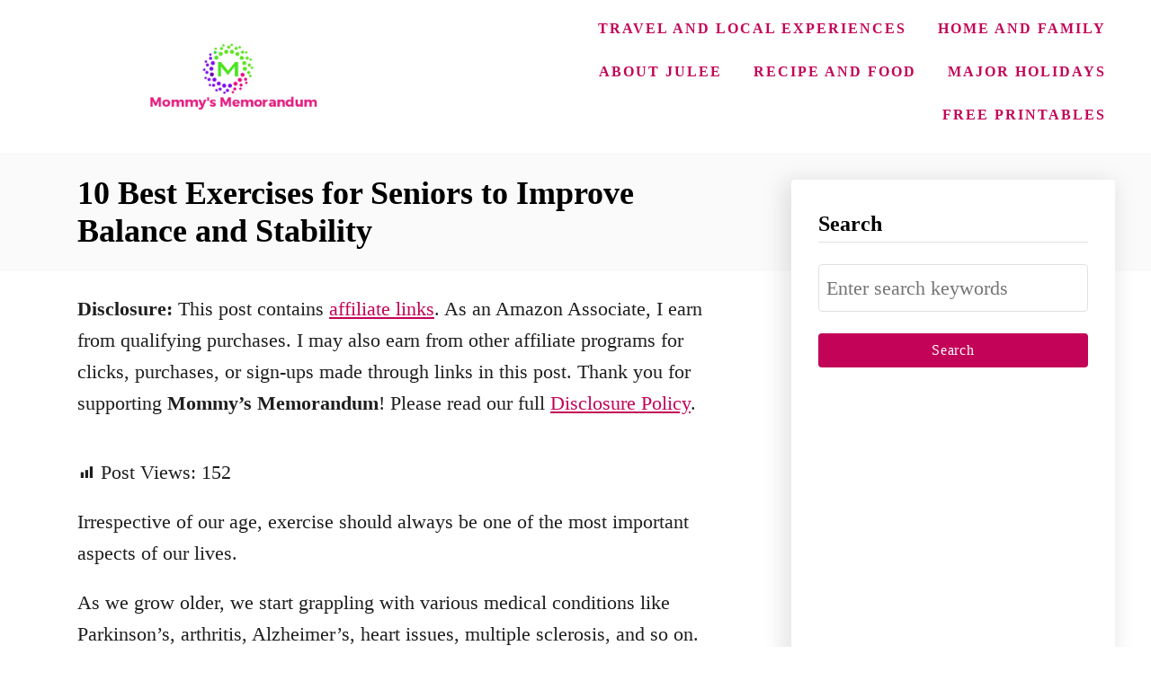

--- FILE ---
content_type: text/html; charset=UTF-8
request_url: https://mommysmemorandum.com/exercises-for-seniors-to-improve-balance-and-stability/
body_size: 15023
content:
<!DOCTYPE html><html lang="en-US">
	<head>
				<meta charset="UTF-8">
		<meta name="viewport" content="width=device-width, initial-scale=1.0">
		<meta http-equiv="X-UA-Compatible" content="ie=edge">
		<meta name='robots' content='index, follow, max-image-preview:large, max-snippet:-1, max-video-preview:-1' />
	<style>img:is([sizes="auto" i], [sizes^="auto," i]) { contain-intrinsic-size: 3000px 1500px }</style>
	
	<!-- This site is optimized with the Yoast SEO plugin v26.8 - https://yoast.com/product/yoast-seo-wordpress/ -->
	<title>10 Best Exercises for Seniors to Improve Balance and Stability</title>
	<meta name="description" content="Irrespective of our age, exercise should always be one of the most important aspects of our lives. As we grow older, we start grappling with various" />
	<link rel="canonical" href="https://mommysmemorandum.com/exercises-for-seniors-to-improve-balance-and-stability/" />
	<script type="application/ld+json" class="yoast-schema-graph">{"@context":"https://schema.org","@graph":[{"@type":"Article","@id":"https://mommysmemorandum.com/exercises-for-seniors-to-improve-balance-and-stability/#article","isPartOf":{"@id":"https://mommysmemorandum.com/exercises-for-seniors-to-improve-balance-and-stability/"},"author":{"name":"Mitzi M","@id":"https://mommysmemorandum.com/#/schema/person/65f066057ee87831df3f3547089112ed"},"headline":"10 Best Exercises for Seniors to Improve Balance and Stability","datePublished":"2020-07-29T21:53:40+00:00","dateModified":"2022-02-05T21:43:27+00:00","mainEntityOfPage":{"@id":"https://mommysmemorandum.com/exercises-for-seniors-to-improve-balance-and-stability/"},"wordCount":754,"publisher":{"@id":"https://mommysmemorandum.com/#/schema/person/40870092496e3857f020f85f3e2b04bb"},"image":{"@id":"https://mommysmemorandum.com/exercises-for-seniors-to-improve-balance-and-stability/#primaryimage"},"thumbnailUrl":"https://mommysmemorandum.com/wp-content/uploads/2020/07/thumbnail_large-1-5-1-jpg.avif","inLanguage":"en-US"},{"@type":"WebPage","@id":"https://mommysmemorandum.com/exercises-for-seniors-to-improve-balance-and-stability/","url":"https://mommysmemorandum.com/exercises-for-seniors-to-improve-balance-and-stability/","name":"10 Best Exercises for Seniors to Improve Balance and Stability","isPartOf":{"@id":"https://mommysmemorandum.com/#website"},"primaryImageOfPage":{"@id":"https://mommysmemorandum.com/exercises-for-seniors-to-improve-balance-and-stability/#primaryimage"},"image":{"@id":"https://mommysmemorandum.com/exercises-for-seniors-to-improve-balance-and-stability/#primaryimage"},"thumbnailUrl":"https://mommysmemorandum.com/wp-content/uploads/2020/07/thumbnail_large-1-5-1-jpg.avif","datePublished":"2020-07-29T21:53:40+00:00","dateModified":"2022-02-05T21:43:27+00:00","description":"Irrespective of our age, exercise should always be one of the most important aspects of our lives. As we grow older, we start grappling with various","breadcrumb":{"@id":"https://mommysmemorandum.com/exercises-for-seniors-to-improve-balance-and-stability/#breadcrumb"},"inLanguage":"en-US","potentialAction":[{"@type":"ReadAction","target":["https://mommysmemorandum.com/exercises-for-seniors-to-improve-balance-and-stability/"]}]},{"@type":"ImageObject","inLanguage":"en-US","@id":"https://mommysmemorandum.com/exercises-for-seniors-to-improve-balance-and-stability/#primaryimage","url":"https://mommysmemorandum.com/wp-content/uploads/2020/07/thumbnail_large-1-5-1-jpg.avif","contentUrl":"https://mommysmemorandum.com/wp-content/uploads/2020/07/thumbnail_large-1-5-1-jpg.avif","width":550,"height":513,"caption":"Irrespective of our age, exercises should always be one of the most important aspects of our lives."},{"@type":"BreadcrumbList","@id":"https://mommysmemorandum.com/exercises-for-seniors-to-improve-balance-and-stability/#breadcrumb","itemListElement":[{"@type":"ListItem","position":1,"name":"Home","item":"https://mommysmemorandum.com/"},{"@type":"ListItem","position":2,"name":"Health and Wellness","item":"https://mommysmemorandum.com/category/health-and-wellness/"},{"@type":"ListItem","position":3,"name":"Fitness","item":"https://mommysmemorandum.com/category/health-and-wellness/exercise/"},{"@type":"ListItem","position":4,"name":"10 Best Exercises for Seniors to Improve Balance and Stability"}]},{"@type":"WebSite","@id":"https://mommysmemorandum.com/#website","url":"https://mommysmemorandum.com/","name":"Mommy's Memorandum","description":"Mommy’s Memorandum: Everyday Hacks, Family Recipes &amp; Honest Reviews","publisher":{"@id":"https://mommysmemorandum.com/#/schema/person/40870092496e3857f020f85f3e2b04bb"},"alternateName":"Mom's Memo","potentialAction":[{"@type":"SearchAction","target":{"@type":"EntryPoint","urlTemplate":"https://mommysmemorandum.com/?s={search_term_string}"},"query-input":{"@type":"PropertyValueSpecification","valueRequired":true,"valueName":"search_term_string"}}],"inLanguage":"en-US"},{"@type":["Person","Organization"],"@id":"https://mommysmemorandum.com/#/schema/person/40870092496e3857f020f85f3e2b04bb","name":"Julee","image":{"@type":"ImageObject","inLanguage":"en-US","@id":"https://mommysmemorandum.com/#/schema/person/image/","url":"https://mommysmemorandum.com/wp-content/uploads/2025/06/Mommys-Memorandum-logo-1.png","contentUrl":"https://mommysmemorandum.com/wp-content/uploads/2025/06/Mommys-Memorandum-logo-1.png","width":1200,"height":675,"caption":"Julee"},"logo":{"@id":"https://mommysmemorandum.com/#/schema/person/image/"},"description":"JULEE MORRISON is a blogger, mother of six, who lives in the foothills of Virginia with their two dogs. Her first book The Instant Pot® College Cookbook: 75 Quick and Easy Meals that Taste Like Home celebrates her family recipes, and making quick meals everyone will love. Her writing has appeared on The Huffington Post, Scary Mommy, Pop Sugar, SheKnows, Yahoo Shine, Love What Matters, Ellen Nation, and her recipes have been featured on Bon Appetite, SparkPeople, and The Huffington Post. Find Julee online at https://mommysmemorandu.com.","sameAs":["https://mommysmemorandum.com","https://www.facebook.com/mommysmemorandum","https://instagram.com/jonbonjovious","https://pinterest.com/jonbonjovious","https://x.com/jonbonjovious","https://www.youtube.com/channel/UCH7hOZJgHJFf1FXbM77KgDg"]},{"@type":"Person","@id":"https://mommysmemorandum.com/#/schema/person/65f066057ee87831df3f3547089112ed","name":"Mitzi M","sameAs":["https://mommysmemorandum.com"]}]}</script>
	<!-- / Yoast SEO plugin. -->


<link rel='dns-prefetch' href='//scripts.mediavine.com' />
<link rel='dns-prefetch' href='//www.googletagmanager.com' />
<style type="text/css" id="mv-trellis-custom-css">:root{--mv-trellis-color-link:var(--mv-trellis-color-primary);--mv-trellis-color-link-hover:var(--mv-trellis-color-secondary);--mv-trellis-font-body:Helvetica (Web Safe);--mv-trellis-font-heading:Georgia,Times,"Times New Roman",serif;--mv-trellis-font-size-ex-sm:0.917125rem;--mv-trellis-font-size-sm:1.203125rem;--mv-trellis-font-size:1.375rem;--mv-trellis-font-size-lg:1.546875rem;--mv-trellis-color-primary:#c30357;--mv-trellis-color-secondary:#333;--mv-trellis-max-logo-size:150px;--mv-trellis-gutter-small:24px;--mv-trellis-gutter:48px;--mv-trellis-gutter-double:96px;--mv-trellis-gutter-large:96px;--mv-trellis-wisteria-desktop-logo-width:420px;--mv-trellis-color-background-accent:#fafafa;--mv-trellis-h1-font-color:#000000;--mv-trellis-h1-font-size:2.25rem;}</style><link rel='stylesheet' id='dashicons-css' href='https://mommysmemorandum.com/wp-includes/css/dashicons.css?ver=6.8.3' type='text/css' media='all' />
<link rel='stylesheet' id='post-views-counter-frontend-css' href='https://mommysmemorandum.com/wp-content/plugins/post-views-counter/css/frontend.css?ver=1.7.1' type='text/css' media='all' />
<link rel='stylesheet' id='wp-block-library-css' href='https://mommysmemorandum.com/wp-includes/css/dist/block-library/style.css?ver=6.8.3' type='text/css' media='all' />
<style id='classic-theme-styles-inline-css' type='text/css'>
/**
 * These rules are needed for backwards compatibility.
 * They should match the button element rules in the base theme.json file.
 */
.wp-block-button__link {
	color: #ffffff;
	background-color: #32373c;
	border-radius: 9999px; /* 100% causes an oval, but any explicit but really high value retains the pill shape. */

	/* This needs a low specificity so it won't override the rules from the button element if defined in theme.json. */
	box-shadow: none;
	text-decoration: none;

	/* The extra 2px are added to size solids the same as the outline versions.*/
	padding: calc(0.667em + 2px) calc(1.333em + 2px);

	font-size: 1.125em;
}

.wp-block-file__button {
	background: #32373c;
	color: #ffffff;
	text-decoration: none;
}

</style>
<style id='pdfemb-pdf-embedder-viewer-style-inline-css' type='text/css'>
.wp-block-pdfemb-pdf-embedder-viewer{max-width:none}

</style>
<style id='global-styles-inline-css' type='text/css'>
:root{--wp--preset--aspect-ratio--square: 1;--wp--preset--aspect-ratio--4-3: 4/3;--wp--preset--aspect-ratio--3-4: 3/4;--wp--preset--aspect-ratio--3-2: 3/2;--wp--preset--aspect-ratio--2-3: 2/3;--wp--preset--aspect-ratio--16-9: 16/9;--wp--preset--aspect-ratio--9-16: 9/16;--wp--preset--color--black: #000000;--wp--preset--color--cyan-bluish-gray: #abb8c3;--wp--preset--color--white: #ffffff;--wp--preset--color--pale-pink: #f78da7;--wp--preset--color--vivid-red: #cf2e2e;--wp--preset--color--luminous-vivid-orange: #ff6900;--wp--preset--color--luminous-vivid-amber: #fcb900;--wp--preset--color--light-green-cyan: #7bdcb5;--wp--preset--color--vivid-green-cyan: #00d084;--wp--preset--color--pale-cyan-blue: #8ed1fc;--wp--preset--color--vivid-cyan-blue: #0693e3;--wp--preset--color--vivid-purple: #9b51e0;--wp--preset--gradient--vivid-cyan-blue-to-vivid-purple: linear-gradient(135deg,rgba(6,147,227,1) 0%,rgb(155,81,224) 100%);--wp--preset--gradient--light-green-cyan-to-vivid-green-cyan: linear-gradient(135deg,rgb(122,220,180) 0%,rgb(0,208,130) 100%);--wp--preset--gradient--luminous-vivid-amber-to-luminous-vivid-orange: linear-gradient(135deg,rgba(252,185,0,1) 0%,rgba(255,105,0,1) 100%);--wp--preset--gradient--luminous-vivid-orange-to-vivid-red: linear-gradient(135deg,rgba(255,105,0,1) 0%,rgb(207,46,46) 100%);--wp--preset--gradient--very-light-gray-to-cyan-bluish-gray: linear-gradient(135deg,rgb(238,238,238) 0%,rgb(169,184,195) 100%);--wp--preset--gradient--cool-to-warm-spectrum: linear-gradient(135deg,rgb(74,234,220) 0%,rgb(151,120,209) 20%,rgb(207,42,186) 40%,rgb(238,44,130) 60%,rgb(251,105,98) 80%,rgb(254,248,76) 100%);--wp--preset--gradient--blush-light-purple: linear-gradient(135deg,rgb(255,206,236) 0%,rgb(152,150,240) 100%);--wp--preset--gradient--blush-bordeaux: linear-gradient(135deg,rgb(254,205,165) 0%,rgb(254,45,45) 50%,rgb(107,0,62) 100%);--wp--preset--gradient--luminous-dusk: linear-gradient(135deg,rgb(255,203,112) 0%,rgb(199,81,192) 50%,rgb(65,88,208) 100%);--wp--preset--gradient--pale-ocean: linear-gradient(135deg,rgb(255,245,203) 0%,rgb(182,227,212) 50%,rgb(51,167,181) 100%);--wp--preset--gradient--electric-grass: linear-gradient(135deg,rgb(202,248,128) 0%,rgb(113,206,126) 100%);--wp--preset--gradient--midnight: linear-gradient(135deg,rgb(2,3,129) 0%,rgb(40,116,252) 100%);--wp--preset--font-size--small: 13px;--wp--preset--font-size--medium: 20px;--wp--preset--font-size--large: 36px;--wp--preset--font-size--x-large: 42px;--wp--preset--spacing--20: 0.44rem;--wp--preset--spacing--30: 0.67rem;--wp--preset--spacing--40: 1rem;--wp--preset--spacing--50: 1.5rem;--wp--preset--spacing--60: 2.25rem;--wp--preset--spacing--70: 3.38rem;--wp--preset--spacing--80: 5.06rem;--wp--preset--shadow--natural: 6px 6px 9px rgba(0, 0, 0, 0.2);--wp--preset--shadow--deep: 12px 12px 50px rgba(0, 0, 0, 0.4);--wp--preset--shadow--sharp: 6px 6px 0px rgba(0, 0, 0, 0.2);--wp--preset--shadow--outlined: 6px 6px 0px -3px rgba(255, 255, 255, 1), 6px 6px rgba(0, 0, 0, 1);--wp--preset--shadow--crisp: 6px 6px 0px rgba(0, 0, 0, 1);}:where(.is-layout-flex){gap: 0.5em;}:where(.is-layout-grid){gap: 0.5em;}body .is-layout-flex{display: flex;}.is-layout-flex{flex-wrap: wrap;align-items: center;}.is-layout-flex > :is(*, div){margin: 0;}body .is-layout-grid{display: grid;}.is-layout-grid > :is(*, div){margin: 0;}:where(.wp-block-columns.is-layout-flex){gap: 2em;}:where(.wp-block-columns.is-layout-grid){gap: 2em;}:where(.wp-block-post-template.is-layout-flex){gap: 1.25em;}:where(.wp-block-post-template.is-layout-grid){gap: 1.25em;}.has-black-color{color: var(--wp--preset--color--black) !important;}.has-cyan-bluish-gray-color{color: var(--wp--preset--color--cyan-bluish-gray) !important;}.has-white-color{color: var(--wp--preset--color--white) !important;}.has-pale-pink-color{color: var(--wp--preset--color--pale-pink) !important;}.has-vivid-red-color{color: var(--wp--preset--color--vivid-red) !important;}.has-luminous-vivid-orange-color{color: var(--wp--preset--color--luminous-vivid-orange) !important;}.has-luminous-vivid-amber-color{color: var(--wp--preset--color--luminous-vivid-amber) !important;}.has-light-green-cyan-color{color: var(--wp--preset--color--light-green-cyan) !important;}.has-vivid-green-cyan-color{color: var(--wp--preset--color--vivid-green-cyan) !important;}.has-pale-cyan-blue-color{color: var(--wp--preset--color--pale-cyan-blue) !important;}.has-vivid-cyan-blue-color{color: var(--wp--preset--color--vivid-cyan-blue) !important;}.has-vivid-purple-color{color: var(--wp--preset--color--vivid-purple) !important;}.has-black-background-color{background-color: var(--wp--preset--color--black) !important;}.has-cyan-bluish-gray-background-color{background-color: var(--wp--preset--color--cyan-bluish-gray) !important;}.has-white-background-color{background-color: var(--wp--preset--color--white) !important;}.has-pale-pink-background-color{background-color: var(--wp--preset--color--pale-pink) !important;}.has-vivid-red-background-color{background-color: var(--wp--preset--color--vivid-red) !important;}.has-luminous-vivid-orange-background-color{background-color: var(--wp--preset--color--luminous-vivid-orange) !important;}.has-luminous-vivid-amber-background-color{background-color: var(--wp--preset--color--luminous-vivid-amber) !important;}.has-light-green-cyan-background-color{background-color: var(--wp--preset--color--light-green-cyan) !important;}.has-vivid-green-cyan-background-color{background-color: var(--wp--preset--color--vivid-green-cyan) !important;}.has-pale-cyan-blue-background-color{background-color: var(--wp--preset--color--pale-cyan-blue) !important;}.has-vivid-cyan-blue-background-color{background-color: var(--wp--preset--color--vivid-cyan-blue) !important;}.has-vivid-purple-background-color{background-color: var(--wp--preset--color--vivid-purple) !important;}.has-black-border-color{border-color: var(--wp--preset--color--black) !important;}.has-cyan-bluish-gray-border-color{border-color: var(--wp--preset--color--cyan-bluish-gray) !important;}.has-white-border-color{border-color: var(--wp--preset--color--white) !important;}.has-pale-pink-border-color{border-color: var(--wp--preset--color--pale-pink) !important;}.has-vivid-red-border-color{border-color: var(--wp--preset--color--vivid-red) !important;}.has-luminous-vivid-orange-border-color{border-color: var(--wp--preset--color--luminous-vivid-orange) !important;}.has-luminous-vivid-amber-border-color{border-color: var(--wp--preset--color--luminous-vivid-amber) !important;}.has-light-green-cyan-border-color{border-color: var(--wp--preset--color--light-green-cyan) !important;}.has-vivid-green-cyan-border-color{border-color: var(--wp--preset--color--vivid-green-cyan) !important;}.has-pale-cyan-blue-border-color{border-color: var(--wp--preset--color--pale-cyan-blue) !important;}.has-vivid-cyan-blue-border-color{border-color: var(--wp--preset--color--vivid-cyan-blue) !important;}.has-vivid-purple-border-color{border-color: var(--wp--preset--color--vivid-purple) !important;}.has-vivid-cyan-blue-to-vivid-purple-gradient-background{background: var(--wp--preset--gradient--vivid-cyan-blue-to-vivid-purple) !important;}.has-light-green-cyan-to-vivid-green-cyan-gradient-background{background: var(--wp--preset--gradient--light-green-cyan-to-vivid-green-cyan) !important;}.has-luminous-vivid-amber-to-luminous-vivid-orange-gradient-background{background: var(--wp--preset--gradient--luminous-vivid-amber-to-luminous-vivid-orange) !important;}.has-luminous-vivid-orange-to-vivid-red-gradient-background{background: var(--wp--preset--gradient--luminous-vivid-orange-to-vivid-red) !important;}.has-very-light-gray-to-cyan-bluish-gray-gradient-background{background: var(--wp--preset--gradient--very-light-gray-to-cyan-bluish-gray) !important;}.has-cool-to-warm-spectrum-gradient-background{background: var(--wp--preset--gradient--cool-to-warm-spectrum) !important;}.has-blush-light-purple-gradient-background{background: var(--wp--preset--gradient--blush-light-purple) !important;}.has-blush-bordeaux-gradient-background{background: var(--wp--preset--gradient--blush-bordeaux) !important;}.has-luminous-dusk-gradient-background{background: var(--wp--preset--gradient--luminous-dusk) !important;}.has-pale-ocean-gradient-background{background: var(--wp--preset--gradient--pale-ocean) !important;}.has-electric-grass-gradient-background{background: var(--wp--preset--gradient--electric-grass) !important;}.has-midnight-gradient-background{background: var(--wp--preset--gradient--midnight) !important;}.has-small-font-size{font-size: var(--wp--preset--font-size--small) !important;}.has-medium-font-size{font-size: var(--wp--preset--font-size--medium) !important;}.has-large-font-size{font-size: var(--wp--preset--font-size--large) !important;}.has-x-large-font-size{font-size: var(--wp--preset--font-size--x-large) !important;}
:where(.wp-block-post-template.is-layout-flex){gap: 1.25em;}:where(.wp-block-post-template.is-layout-grid){gap: 1.25em;}
:where(.wp-block-columns.is-layout-flex){gap: 2em;}:where(.wp-block-columns.is-layout-grid){gap: 2em;}
:root :where(.wp-block-pullquote){font-size: 1.5em;line-height: 1.6;}
</style>
<link rel='stylesheet' id='wp-components-css' href='https://mommysmemorandum.com/wp-includes/css/dist/components/style.css?ver=6.8.3' type='text/css' media='all' />
<link rel='stylesheet' id='godaddy-styles-css' href='https://mommysmemorandum.com/wp-content/mu-plugins/vendor/wpex/godaddy-launch/includes/Dependencies/GoDaddy/Styles/build/latest.css?ver=2.0.2' type='text/css' media='all' />
<link rel='stylesheet' id='mv-trellis-wisteria-css' href='https://mommysmemorandum.com/wp-content/themes/wisteria-trellis/assets/dist/css/main.1.0.2.css?ver=1.0.2' type='text/css' media='all' />
				<script id="mv-trellis-localModel" data-cfasync="false">
					window.$adManagementConfig = window.$adManagementConfig || {};
					window.$adManagementConfig.web = window.$adManagementConfig.web || {};
					window.$adManagementConfig.web.localModel = {"optimize_mobile_pagespeed":true,"optimize_desktop_pagespeed":true,"content_selector":".mvt-content","footer_selector":"footer.footer","content_selector_mobile":".mvt-content","comments_selector":"","sidebar_atf_selector":"","sidebar_atf_position":"afterend","sidebar_btf_selector":".mv-sticky-slot","sidebar_btf_position":"beforeend","content_stop_selector":"","sidebar_btf_stop_selector":"footer.footer","custom_css":"","ad_box":true,"sidebar_minimum_width":"1161","native_html_templates":{"feed":"<aside class=\"mv-trellis-native-ad-feed\"><div class=\"native-ad-image\" style=\"min-height:200px;min-width:200px;\"><div style=\"display: none;\" data-native-size=\"[300, 250]\" data-native-type=\"video\"><\/div><div style=\"width:200px;height:200px;\" data-native-size=\"[200,200]\" data-native-type=\"image\"><\/div><\/div><div class=\"native-content\"><img class=\"native-icon\" data-native-type=\"icon\" style=\"max-height: 50px; width: auto;\"><h2 data-native-len=\"80\" data-native-d-len=\"120\" data-native-type=\"title\"><\/h2><div data-native-len=\"140\" data-native-d-len=\"340\" data-native-type=\"body\"><\/div><div class=\"cta-container\"><div data-native-type=\"sponsoredBy\"><\/div><a rel=\"nonopener sponsor\" data-native-type=\"clickUrl\" class=\"button article-read-more\"><span data-native-type=\"cta\"><\/span><\/a><\/div><\/div><\/aside>","content":"<aside class=\"mv-trellis-native-ad-content\"><div class=\"native-ad-image\"><div style=\"display: none;\" data-native-size=\"[300, 250]\" data-native-type=\"video\"><\/div><div data-native-size=\"[300,300]\" data-native-type=\"image\"><\/div><\/div><div class=\"native-content\"><img class=\"native-icon\" data-native-type=\"icon\" style=\"max-height: 50px; width: auto;\"><h2 data-native-len=\"80\" data-native-d-len=\"120\" data-native-type=\"title\"><\/h2><div data-native-len=\"140\" data-native-d-len=\"340\" data-native-type=\"body\"><\/div><div class=\"cta-container\"><div data-native-type=\"sponsoredBy\"><\/div><a data-native-type=\"clickUrl\" class=\"button article-read-more\"><span data-native-type=\"cta\"><\/span><\/a><\/div><\/div><\/aside>","sidebar":"<aside class=\"mv-trellis-native-ad-sidebar\"><div class=\"native-ad-image\"><div style=\"display: none;\" data-native-size=\"[300, 250]\" data-native-type=\"video\"><\/div><div data-native-size=\"[300,300]\" data-native-type=\"image\"><\/div><\/div><img class=\"native-icon\" data-native-type=\"icon\" style=\"max-height: 50px; width: auto;\"><h3 data-native-len=\"80\"><a rel=\"nonopener sponsor\" data-native-type=\"title\"><\/a><\/h3><div data-native-len=\"140\" data-native-d-len=\"340\" data-native-type=\"body\"><\/div><div data-native-type=\"sponsoredBy\"><\/div><a data-native-type=\"clickUrl\" class=\"button article-read-more\"><span data-native-type=\"cta\"><\/span><\/a><\/aside>","sticky_sidebar":"<aside class=\"mv-trellis-native-ad-sticky-sidebar\"><div class=\"native-ad-image\"><div style=\"display: none;\" data-native-size=\"[300, 250]\" data-native-type=\"video\"><\/div><div data-native-size=\"[300,300]\" data-native-type=\"image\"><\/div><\/div><img class=\"native-icon\" data-native-type=\"icon\" style=\"max-height: 50px; width: auto;\"><h3 data-native-len=\"80\" data-native-type=\"title\"><\/h3><div data-native-len=\"140\" data-native-d-len=\"340\" data-native-type=\"body\"><\/div><div data-native-type=\"sponsoredBy\"><\/div><a data-native-type=\"clickUrl\" class=\"button article-read-more\"><span data-native-type=\"cta\"><\/span><\/a><\/aside>","adhesion":"<aside class=\"mv-trellis-native-ad-adhesion\"><div data-native-size=\"[100,100]\" data-native-type=\"image\"><\/div><div class=\"native-content\"><img class=\"native-icon\" data-native-type=\"icon\" style=\"max-height: 50px; width: auto;\"><div data-native-type=\"sponsoredBy\"><\/div><h6 data-native-len=\"80\" data-native-d-len=\"120\" data-native-type=\"title\"><\/h6><\/div><div class=\"cta-container\"><a class=\"button article-read-more\" data-native-type=\"clickUrl\"><span data-native-type=\"cta\"><\/span><\/a><\/div><\/aside>"}};
				</script>
			<script type="text/javascript" id="post-views-counter-frontend-js-before">
/* <![CDATA[ */
var pvcArgsFrontend = {"mode":"rest_api","postID":119123,"requestURL":"https:\/\/mommysmemorandum.com\/wp-json\/post-views-counter\/view-post\/119123","nonce":"822b4ba1c6","dataStorage":"cookies","multisite":false,"path":"\/","domain":""};
/* ]]> */
</script>
<script type="text/javascript" id="post-views-counter-frontend-js" class="mv-trellis-script" src="https://mommysmemorandum.com/wp-content/plugins/post-views-counter/js/frontend.js?ver=1.7.1" defer data-noptimize data-handle="post-views-counter-frontend"></script>
<script type="text/javascript" async="async" fetchpriority="high" data-noptimize="1" data-cfasync="false" src="https://scripts.mediavine.com/tags/mommys-memorandum.js?ver=6.8.3" id="mv-script-wrapper-js"></script>
<script type="text/javascript" id="ga/js-js" class="mv-trellis-script" src="https://www.googletagmanager.com/gtag/js?id=UA-23412704-1" defer data-noptimize data-handle="ga/js"></script>
<script type="text/javascript" id="mv-trellis-images/intersection-observer-js" class="mv-trellis-script" src="https://mommysmemorandum.com/wp-content/plugins/mediavine-trellis-images/assets/dist/IO.0.7.1.js?ver=0.7.1" defer data-noptimize data-handle="mv-trellis-images/intersection-observer"></script>
<script type="text/javascript" id="mv-trellis-images/webp-check-js" class="mv-trellis-script" src="https://mommysmemorandum.com/wp-content/mvt-js/1/6a76c27036f54bb48ed9bc3294c5d172.min.js" defer data-noptimize data-handle="mv-trellis-images/webp-check"></script>
		<style>
			:root {
				--mv-create-radius: 0;
			}
		</style>
	<meta name="generator" content="performance-lab 4.0.1; plugins: ">
<style type="text/css" id="mv-trellis-native-ads-css">:root{--mv-trellis-color-native-ad-background: var(--mv-trellis-color-background-accent,#fafafa);}[class*="mv-trellis-native-ad"]{display:flex;flex-direction:column;text-align:center;align-items:center;padding:10px;margin:15px 0;border-top:1px solid #eee;border-bottom:1px solid #eee;background-color:var(--mv-trellis-color-native-ad-background,#fafafa)}[class*="mv-trellis-native-ad"] [data-native-type="image"]{background-repeat:no-repeat;background-size:cover;background-position:center center;}[class*="mv-trellis-native-ad"] [data-native-type="sponsoredBy"]{font-size:0.875rem;text-decoration:none;transition:color .3s ease-in-out,background-color .3s ease-in-out;}[class*="mv-trellis-native-ad"] [data-native-type="title"]{line-height:1;margin:10px 0;max-width:100%;text-decoration:none;transition:color .3s ease-in-out,background-color .3s ease-in-out;}[class*="mv-trellis-native-ad"] [data-native-type="title"],[class*="mv-trellis-native-ad"] [data-native-type="sponsoredBy"]{color:var(--mv-trellis-color-link)}[class*="mv-trellis-native-ad"] [data-native-type="title"]:hover,[class*="mv-trellis-native-ad"] [data-native-type="sponsoredBy"]:hover{color:var(--mv-trellis-color-link-hover)}[class*="mv-trellis-native-ad"] [data-native-type="body"]{max-width:100%;}[class*="mv-trellis-native-ad"] .article-read-more{display:inline-block;font-size:0.875rem;line-height:1.25;margin-left:0px;margin-top:10px;padding:10px 20px;text-align:right;text-decoration:none;text-transform:uppercase;}@media only screen and (min-width:600px){.mv-trellis-native-ad-feed,.mv-trellis-native-ad-content{flex-direction:row;padding:0;text-align:left;}.mv-trellis-native-ad-feed .native-content,.mv-trellis-native-ad-content{padding:10px}}.mv-trellis-native-ad-feed [data-native-type="image"]{max-width:100%;height:auto;}.mv-trellis-native-ad-feed .cta-container,.mv-trellis-native-ad-content .cta-container{display:flex;flex-direction:column;align-items:center;}@media only screen and (min-width:600px){.mv-trellis-native-ad-feed .cta-container,.mv-trellis-native-ad-content .cta-container{flex-direction:row;align-items: flex-end;justify-content:space-between;}}@media only screen and (min-width:600px){.mv-trellis-native-ad-content{padding:0;}.mv-trellis-native-ad-content .native-content{max-width:calc(100% - 300px);padding:15px;}}.mv-trellis-native-ad-content [data-native-type="image"]{height:300px;max-width:100%;width:300px;}.mv-trellis-native-ad-sticky-sidebar,.mv-trellis-native-ad-sidebar{font-size:var(--mv-trellis-font-size-sm,0.875rem);margin:20px 0;max-width:300px;padding:0 0 var(--mv-trellis-gutter,20px);}.mv-trellis-native-ad-sticky-sidebar [data-native-type="image"],.mv-trellis-native-ad-sticky-sidebar [data-native-type="image"]{height:300px;margin:0 auto;max-width:100%;width:300px;}.mv-trellis-native-ad-sticky-sidebar [data-native-type="body"]{padding:0 var(--mv-trellis-gutter,20px);}.mv-trellis-native-ad-sticky-sidebar [data-native-type="sponsoredBy"],.mv-trellis-native-ad-sticky-sidebar [data-native-type="sponsoredBy"]{display:inline-block}.mv-trellis-native-ad-sticky-sidebar h3,.mv-trellis-native-ad-sidebar h3 [data-native-type="title"]{margin:15px auto;width:300px;}.mv-trellis-native-ad-adhesion{background-color:transparent;flex-direction:row;height:90px;margin:0;padding:0 20px;}.mv-trellis-native-ad-adhesion [data-native-type="image"]{height:120px;margin:0 auto;max-width:100%;transform:translateY(-20px);width:120px;}.mv-trellis-native-ad-adhesion [data-native-type="sponsoredBy"],.mv-trellis-native-ad-adhesion  .article-read-more{font-size:0.75rem;}.mv-trellis-native-ad-adhesion [data-native-type="title"]{font-size:1rem;}.mv-trellis-native-ad-adhesion .native-content{display:flex;flex-direction:column;justify-content:center;padding:0 10px;text-align:left;}.mv-trellis-native-ad-adhesion .cta-container{display:flex;align-items:center;}</style>			<meta name="theme-color" content="#c30357"/>
			<link rel="manifest" href="https://mommysmemorandum.com/manifest">
		<link rel="icon" href="https://mommysmemorandum.com/wp-content/uploads/2021/02/cropped-M-favicon-32x32.png" sizes="32x32" />
<link rel="icon" href="https://mommysmemorandum.com/wp-content/uploads/2021/02/cropped-M-favicon-192x192.png" sizes="192x192" />
<link rel="apple-touch-icon" href="https://mommysmemorandum.com/wp-content/uploads/2021/02/cropped-M-favicon-180x180.png" />
<meta name="msapplication-TileImage" content="https://mommysmemorandum.com/wp-content/uploads/2021/02/cropped-M-favicon-270x270.png" />
		<style type="text/css" id="wp-custom-css">
			code, pre {
  font-family: Consolas, monospace;
  font-weight: normal;
  font-size: 1em;
}
		</style>
				<!-- Google Tag Manager -->
<script async src="https://www.googletagmanager.com/gtm.js?id=GTM-W9T8C8V"></script>
<script>
  window.dataLayer = window.dataLayer || [];
  window.dataLayer.push({
    'gtm.start': new Date().getTime(),
    event: 'gtm.js'
  });
</script>
<!-- End Google Tag Manager -->

<meta name="pinterest-rich-pin" content="false">	</head>
	<body class="wp-singular post-template-default single single-post postid-119123 single-format-standard wp-theme-mediavine-trellis wp-child-theme-wisteria-trellis mvt-no-js wisteria-trellis">
				<a href="#content" class="screen-reader-text">Skip to Content</a>
		<div class="before-content">
						<header class="header">
	<div class="wrapper wrapper-header">
				<div class="header-container">
						<div class="nav">
	<div class="wrapper nav-wrapper">
						<button class="nav-toggle" aria-label="Menu"><svg xmlns="http://www.w3.org/2000/svg" viewBox="0 0 32 32" width="32px" height="32px">
	<path d="M4,10h24c1.104,0,2-0.896,2-2s-0.896-2-2-2H4C2.896,6,2,6.896,2,8S2.896,10,4,10z M28,14H4c-1.104,0-2,0.896-2,2  s0.896,2,2,2h24c1.104,0,2-0.896,2-2S29.104,14,28,14z M28,22H4c-1.104,0-2,0.896-2,2s0.896,2,2,2h24c1.104,0,2-0.896,2-2  S29.104,22,28,22z" />
</svg>
</button>
				<nav id="primary-nav" class="nav-container nav-closed"><ul id="menu-categories" class="nav-list"><li id="menu-item-184472" class="menu-item menu-item-type-taxonomy menu-item-object-category menu-item-184472"><a href="https://mommysmemorandum.com/category/travel-and-local-experiences/" data-wpel-link="internal" target="_blank" rel="follow noopener noreferrer"><span>Travel and Local Experiences</span></a></li>
<li id="menu-item-184476" class="menu-item menu-item-type-taxonomy menu-item-object-category menu-item-has-children menu-item-184476"><a href="https://mommysmemorandum.com/category/home-and-family/" data-wpel-link="internal" target="_blank" rel="follow noopener noreferrer"><span>Home and Family</span><span class="toggle-sub-menu"><svg class="icon-arrow-down" width="6" height="4" viewBox="0 0 6 4" fill="none" xmlns="http://www.w3.org/2000/svg"><path fill-rule="evenodd" clip-rule="evenodd" d="M3 3.5L0 0L6 0L3 3.5Z" fill="#41A4A9"></path></svg></span></a>
<ul class="sub-menu">
	<li id="menu-item-184470" class="menu-item menu-item-type-taxonomy menu-item-object-category menu-item-184470"><a href="https://mommysmemorandum.com/category/home-and-family/pets/" data-wpel-link="internal" target="_blank" rel="follow noopener noreferrer">Pets</a></li>
</ul>
</li>
<li id="menu-item-184478" class="menu-item menu-item-type-post_type menu-item-object-page menu-item-184478"><a href="https://mommysmemorandum.com/contact-and-pr/" data-wpel-link="internal" target="_blank" rel="follow noopener noreferrer"><span>About Julee</span></a></li>
<li id="menu-item-184477" class="menu-item menu-item-type-taxonomy menu-item-object-category menu-item-has-children menu-item-184477"><a href="https://mommysmemorandum.com/category/recipe-and-food/" data-wpel-link="internal" target="_blank" rel="follow noopener noreferrer"><span>Recipe and Food</span><span class="toggle-sub-menu"><svg class="icon-arrow-down" width="6" height="4" viewBox="0 0 6 4" fill="none" xmlns="http://www.w3.org/2000/svg"><path fill-rule="evenodd" clip-rule="evenodd" d="M3 3.5L0 0L6 0L3 3.5Z" fill="#41A4A9"></path></svg></span></a>
<ul class="sub-menu">
	<li id="menu-item-184474" class="menu-item menu-item-type-taxonomy menu-item-object-category menu-item-184474"><a href="https://mommysmemorandum.com/category/recipe-and-food/comfort-food/" data-wpel-link="internal" target="_blank" rel="follow noopener noreferrer">Comfort Food</a></li>
	<li id="menu-item-184473" class="menu-item menu-item-type-taxonomy menu-item-object-category menu-item-184473"><a href="https://mommysmemorandum.com/category/recipe-and-food/copycat-recipes/" data-wpel-link="internal" target="_blank" rel="follow noopener noreferrer">CopyCat Recipes</a></li>
	<li id="menu-item-184471" class="menu-item menu-item-type-taxonomy menu-item-object-category menu-item-184471"><a href="https://mommysmemorandum.com/category/recipe-and-food/instant-pot/" data-wpel-link="internal" target="_blank" rel="follow noopener noreferrer">Instant Pot Recipes</a></li>
</ul>
</li>
<li id="menu-item-184467" class="menu-item menu-item-type-taxonomy menu-item-object-category menu-item-has-children menu-item-184467"><a href="https://mommysmemorandum.com/category/major-holidays/" data-wpel-link="internal" target="_blank" rel="follow noopener noreferrer"><span>Major Holidays</span><span class="toggle-sub-menu"><svg class="icon-arrow-down" width="6" height="4" viewBox="0 0 6 4" fill="none" xmlns="http://www.w3.org/2000/svg"><path fill-rule="evenodd" clip-rule="evenodd" d="M3 3.5L0 0L6 0L3 3.5Z" fill="#41A4A9"></path></svg></span></a>
<ul class="sub-menu">
	<li id="menu-item-187803" class="menu-item menu-item-type-taxonomy menu-item-object-category menu-item-187803"><a href="https://mommysmemorandum.com/category/major-holidays/seasonal-holiday-recipes/" data-wpel-link="internal" target="_blank" rel="follow noopener noreferrer">Seasonal &amp; Holiday Recipes</a></li>
	<li id="menu-item-188782" class="menu-item menu-item-type-taxonomy menu-item-object-category menu-item-has-children menu-item-188782"><a href="https://mommysmemorandum.com/category/major-holidays/valentines-day-recipes/" data-wpel-link="internal" target="_blank" rel="follow noopener noreferrer">Valentine&#8217;s Day Recipes<span class="toggle-sub-menu"><svg class="icon-arrow-down" width="6" height="4" viewBox="0 0 6 4" fill="none" xmlns="http://www.w3.org/2000/svg"><path fill-rule="evenodd" clip-rule="evenodd" d="M3 3.5L0 0L6 0L3 3.5Z" fill="#41A4A9"></path></svg></span></a>
	<ul class="sub-menu">
		<li id="menu-item-188783" class="menu-item menu-item-type-taxonomy menu-item-object-category menu-item-188783"><a href="https://mommysmemorandum.com/category/major-holidays/valentines-day-recipes/valentines-day-crafts-and-printables/" data-wpel-link="internal" target="_blank" rel="follow noopener noreferrer">Valentine&#8217;s Day Crafts and Printables</a></li>
	</ul>
</li>
	<li id="menu-item-188781" class="menu-item menu-item-type-taxonomy menu-item-object-category menu-item-188781"><a href="https://mommysmemorandum.com/category/major-holidays/st-patricks-day-recipes/" data-wpel-link="internal" target="_blank" rel="follow noopener noreferrer">St. Patrick&#8217;s Day Recipes</a></li>
	<li id="menu-item-186500" class="menu-item menu-item-type-taxonomy menu-item-object-category menu-item-186500"><a href="https://mommysmemorandum.com/category/major-holidays/seasonal-holiday-recipes/halloween-recipes/" data-wpel-link="internal" target="_blank" rel="follow noopener noreferrer">Halloween Recipes</a></li>
	<li id="menu-item-187802" class="menu-item menu-item-type-taxonomy menu-item-object-category menu-item-has-children menu-item-187802"><a href="https://mommysmemorandum.com/category/major-holidays/thanksgiving-recipes/" data-wpel-link="internal" target="_blank" rel="follow noopener noreferrer">Thanksgiving Recipes<span class="toggle-sub-menu"><svg class="icon-arrow-down" width="6" height="4" viewBox="0 0 6 4" fill="none" xmlns="http://www.w3.org/2000/svg"><path fill-rule="evenodd" clip-rule="evenodd" d="M3 3.5L0 0L6 0L3 3.5Z" fill="#41A4A9"></path></svg></span></a>
	<ul class="sub-menu">
		<li id="menu-item-187805" class="menu-item menu-item-type-taxonomy menu-item-object-category menu-item-187805"><a href="https://mommysmemorandum.com/category/major-holidays/thanksgiving-recipes/thanksgiving-pies-desserts/" data-wpel-link="internal" target="_blank" rel="follow noopener noreferrer">Thanksgiving Pies and Desserts</a></li>
	</ul>
</li>
	<li id="menu-item-187801" class="menu-item menu-item-type-taxonomy menu-item-object-category menu-item-has-children menu-item-187801"><a href="https://mommysmemorandum.com/category/major-holidays/christmas-recipes/" data-wpel-link="internal" target="_blank" rel="follow noopener noreferrer">Christmas Recipes<span class="toggle-sub-menu"><svg class="icon-arrow-down" width="6" height="4" viewBox="0 0 6 4" fill="none" xmlns="http://www.w3.org/2000/svg"><path fill-rule="evenodd" clip-rule="evenodd" d="M3 3.5L0 0L6 0L3 3.5Z" fill="#41A4A9"></path></svg></span></a>
	<ul class="sub-menu">
		<li id="menu-item-187807" class="menu-item menu-item-type-taxonomy menu-item-object-category menu-item-187807"><a href="https://mommysmemorandum.com/category/major-holidays/cookie-exchange-collection/" data-wpel-link="internal" target="_blank" rel="follow noopener noreferrer">Cookie Exchange Collection</a></li>
		<li id="menu-item-187806" class="menu-item menu-item-type-taxonomy menu-item-object-category menu-item-187806"><a href="https://mommysmemorandum.com/category/major-holidays/christmas-recipes/fudge-recipes/" data-wpel-link="internal" target="_blank" rel="follow noopener noreferrer">Fudge Recipes</a></li>
	</ul>
</li>
	<li id="menu-item-186497" class="menu-item menu-item-type-taxonomy menu-item-object-category menu-item-has-children menu-item-186497"><a href="https://mommysmemorandum.com/category/major-holidays/seasonal-holiday-recipes/fall-recipes/" data-wpel-link="internal" target="_blank" rel="follow noopener noreferrer">Fall Recipes<span class="toggle-sub-menu"><svg class="icon-arrow-down" width="6" height="4" viewBox="0 0 6 4" fill="none" xmlns="http://www.w3.org/2000/svg"><path fill-rule="evenodd" clip-rule="evenodd" d="M3 3.5L0 0L6 0L3 3.5Z" fill="#41A4A9"></path></svg></span></a>
	<ul class="sub-menu">
		<li id="menu-item-187808" class="menu-item menu-item-type-taxonomy menu-item-object-category menu-item-187808"><a href="https://mommysmemorandum.com/category/major-holidays/seasonal-holiday-recipes/fall-recipes/pumpkin-recipes-and-more/" data-wpel-link="internal" target="_blank" rel="follow noopener noreferrer">Pumpkin Recipes and More</a></li>
		<li id="menu-item-187804" class="menu-item menu-item-type-taxonomy menu-item-object-category menu-item-187804"><a href="https://mommysmemorandum.com/category/major-holidays/seasonal-holiday-recipes/fall-recipes/caramel-recipes/" data-wpel-link="internal" target="_blank" rel="follow noopener noreferrer">Caramel Recipes</a></li>
	</ul>
</li>
</ul>
</li>
<li id="menu-item-184469" class="menu-item menu-item-type-taxonomy menu-item-object-category menu-item-184469"><a href="https://mommysmemorandum.com/category/free-printables/" data-wpel-link="internal" target="_blank" rel="follow noopener noreferrer"><span>FREE Printables</span></a></li>
</ul></nav>	</div>
</div>


							<div class="header-logo-container">
					<a href="https://mommysmemorandum.com/" title="Mommy&#039;s Memorandum" class="header-logo" data-wpel-link="internal" target="_blank" rel="follow noopener noreferrer"><picture><source srcset="https://mommysmemorandum.com/wp-content/uploads/2021/02/mommy-memo-logo.png.webp, https://mommysmemorandum.com/wp-content/uploads/2021/02/mommy-memo-logo.png.webp 493w, https://mommysmemorandum.com/wp-content/uploads/2021/02/mommy-memo-logo-335x76.png.webp 335w, https://mommysmemorandum.com/wp-content/uploads/2021/02/mommy-memo-logo-347x79.png.webp 347w" type="image/webp"><img src="https://mommysmemorandum.com/wp-content/uploads/2021/02/mommy-memo-logo.png" srcset="https://mommysmemorandum.com/wp-content/uploads/2021/02/mommy-memo-logo.png 493w, https://mommysmemorandum.com/wp-content/uploads/2021/02/mommy-memo-logo-335x76.png 335w, https://mommysmemorandum.com/wp-content/uploads/2021/02/mommy-memo-logo-347x79.png 347w" sizes="(max-width: 493px) 100vw, 493px" class="size-full size-ratio-full wp-image-131748 header-logo-img ggnoads" alt="Mommy&#039;s Memorandum" data-pin-nopin="true" height="112" width="493"></picture></a>				</div>
					</div>
	</div>
	</header>
					</div>
		
	<!-- Main Content Section -->
	<div class="content">
		<div class="wrapper wrapper-content">
					<main id="content" class="content-container">
				
		<article id="post-119123" class="article-post article post-119123 post type-post status-publish format-standard has-post-thumbnail hentry mv-content-wrapper">

			<header class="entry-header header-singular wrapper">
		<h1 class="entry-title article-heading">10 Best Exercises for Seniors to Improve Balance and Stability</h1>
	</header>
<aside><div class="content-container-after-post"><div class="affiliate-disclosure">
  <p>
    <strong>Disclosure:</strong> This post contains <a href="https://www.ftc.gov/business-guidance/resources/disclosures-101-social-media-influencers" target="_blank" rel="noopener noreferrer follow external" data-wpel-link="external">affiliate links</a>. As an Amazon Associate, I earn from qualifying purchases. I may also earn from other affiliate programs for clicks, purchases, or sign-ups made through links in this post. Thank you for supporting <strong>Mommy’s Memorandum</strong>! Please read our full <a href="https://mommysmemorandum.com/disclosure-terms-conditions-privacy-policy/" target="_blank" rel="noopener noreferrer follow" data-wpel-link="internal">Disclosure Policy</a>.
  </p>
</div>

</div></aside>
			<div class="entry-content mvt-content">
				<style>img#mv-trellis-img-1::before{padding-top:150%; }img#mv-trellis-img-1{display:block;}img#mv-trellis-img-2::before{padding-top:150%; }img#mv-trellis-img-2{display:block;}img#mv-trellis-img-3::before{padding-top:150%; }img#mv-trellis-img-3{display:block;}img#mv-trellis-img-4::before{padding-top:150%; }img#mv-trellis-img-4{display:block;}</style><div class="post-views content-post post-119123 entry-meta load-static">
				<span class="post-views-icon dashicons dashicons-chart-bar"></span> <span class="post-views-label">Post Views:</span> <span class="post-views-count">152</span>
			</div><p>Irrespective of our age, exercise should always be one of the most important aspects of our lives.</p>
<p>As we grow older, we start grappling with various medical conditions like Parkinson&rsquo;s, arthritis, Alzheimer&rsquo;s, heart issues, multiple sclerosis, and so on.</p>
<p>These issues often make it difficult for us to maintain balance and rob us of our ability to function normally and move freely.</p>
<p>This unsteadiness and loss of balance are the main cause behind most falls among seniors resulting in injuries that can even turn fatal.</p>
<p>To stay independent and safe, it is imperative that you develop an exercise regime that will make you stronger, steadier on your feet, and help you become more mobile, thereby improving your overall wellbeing and confidence.</p>
<p>The following balance exercises for seniors will help a senior regain balance in their life and more importantly, over their body.</p>
<p><noscript><img fetchpriority="high" decoding="async" class="aligncenter wp-image-119132 size-full" title="Irrespective of our age, exercises should always be one of the most important aspects of our lives. #exercise #improvebalance #improvestabilty" src="https://mommysmemorandum.com/wp-content/uploads/2020/07/Pink-Floral-Elegant-Wedding-Pinterest-Graphic.png" alt="Irrespective of our age, exercises should always be one of the most important aspects of our lives." width="700" height="1050" data-pin-description="Irrespective of our age, exercises should always be one of the most important aspects of our lives. #exercise #improvebalance #improvestabilty" srcset="https://mommysmemorandum.com/wp-content/uploads/2020/07/Pink-Floral-Elegant-Wedding-Pinterest-Graphic.png 700w, https://mommysmemorandum.com/wp-content/uploads/2020/07/Pink-Floral-Elegant-Wedding-Pinterest-Graphic-768x1152.png 768w" sizes="(max-width: 700px) 100vw, 700px"></noscript><img fetchpriority="high" decoding="async" class="aligncenter wp-image-119132 size-full eager-load" title="Irrespective of our age, exercises should always be one of the most important aspects of our lives. #exercise #improvebalance #improvestabilty" src="data:image/svg+xml,%3Csvg%20xmlns='http://www.w3.org/2000/svg'%20viewBox='0%200%20700%201050'%3E%3Crect%20width='700'%20height='1050'%20style='fill:%23e3e3e3'/%3E%3C/svg%3E" alt="Irrespective of our age, exercises should always be one of the most important aspects of our lives." width="700" height="1050" data-pin-description="Irrespective of our age, exercises should always be one of the most important aspects of our lives. #exercise #improvebalance #improvestabilty" sizes="(max-width: 700px) 100vw, 700px" data-pin-media="https://mommysmemorandum.com/wp-content/uploads/2020/07/Pink-Floral-Elegant-Wedding-Pinterest-Graphic.png" id="mv-trellis-img-1" loading="eager" data-src="https://mommysmemorandum.com/wp-content/uploads/2020/07/Pink-Floral-Elegant-Wedding-Pinterest-Graphic.png.webp" data-srcset="https://mommysmemorandum.com/wp-content/uploads/2020/07/Pink-Floral-Elegant-Wedding-Pinterest-Graphic.png.webp 700w, https://mommysmemorandum.com/wp-content/uploads/2020/07/Pink-Floral-Elegant-Wedding-Pinterest-Graphic-768x1152.png.webp 768w" data-svg="1" data-trellis-processed="1"></p>
<h2><strong>Heel-to-toe walk</strong></h2>
<p>Stand against a wall with your heels pressing into it.</p>
<p>Place your right foot in front of the other.</p>
<p>Place the left foot in front of the right one while touching your left heel to your right toe.</p>
<p>Repeat the process with the other foot, ensuring each time that the heel of the front foot is touching the toes of the other.</p>
<p>Walk 20 steps like this.</p>
<h2><strong>Single limb stance</strong></h2>
<p>Get a steady chair that does not have wheels.</p>
<p>Stand behind the chair and grab its back.</p>
<p>Lift up your right foot while balancing on the left.</p>
<p>Keep your leg like this as long as possible then switch feet.</p>
<p>Slowly keep increasing the amount of time you can hold this posture until you are strong enough to do this without any support.</p>
<h2><strong>Raising leg backward</strong></h2>
<p><strong>&nbsp;</strong>Grab the back of a steady chair.</p>
<p>Lift your right leg back while keeping it straight.</p>
<p>Try not to bend the knee.</p>
<p>Stay in this position for a few seconds and then put your leg back down.</p>
<p>Repeat the process with your left leg.</p>
<p>Do this for fifteen minutes with each leg.</p>
<p><strong> <noscript><img decoding="async" class="aligncenter wp-image-119130 size-full" title="&nbsp;Grab the back of a steady chair. #exercise #improvebalance #improvestabilty" src="https://mommysmemorandum.com/wp-content/uploads/2020/07/Pink-Floral-Elegant-Wedding-Pinterest-Graphic-1.png" alt="&nbsp;Grab the back of a steady chair." width="700" height="1050" data-pin-description="&nbsp;Grab the back of a steady chair. #exercise #improvebalance #improvestabilty" srcset="https://mommysmemorandum.com/wp-content/uploads/2020/07/Pink-Floral-Elegant-Wedding-Pinterest-Graphic-1.png 700w, https://mommysmemorandum.com/wp-content/uploads/2020/07/Pink-Floral-Elegant-Wedding-Pinterest-Graphic-1-768x1152.png 768w" sizes="(max-width: 700px) 100vw, 700px"></noscript><img decoding="async" class="aligncenter wp-image-119130 size-full lazyload" title="&nbsp;Grab the back of a steady chair. #exercise #improvebalance #improvestabilty" src="https://mommysmemorandum.com/wp-content/uploads/2020/07/Pink-Floral-Elegant-Wedding-Pinterest-Graphic-1.png.webp" alt="&nbsp;Grab the back of a steady chair." width="700" height="1050" data-pin-description="&nbsp;Grab the back of a steady chair. #exercise #improvebalance #improvestabilty" srcset="https://mommysmemorandum.com/wp-content/uploads/2020/07/Pink-Floral-Elegant-Wedding-Pinterest-Graphic-1.png.webp 700w, https://mommysmemorandum.com/wp-content/uploads/2020/07/Pink-Floral-Elegant-Wedding-Pinterest-Graphic-1-768x1152.png.webp 768w" sizes="(max-width: 700px) 100vw, 700px" data-pin-media="https://mommysmemorandum.com/wp-content/uploads/2020/07/Pink-Floral-Elegant-Wedding-Pinterest-Graphic-1.png" id="mv-trellis-img-2" loading="lazy" data-trellis-processed="1"></strong></p>
<h2><strong>Raising leg sideways</strong></h2>
<p>Grab the back of a steady chair.</p>
<p>Stand straight with your toes and head facing forward.</p>
<p>Lift your right leg sideways while keeping it straight.</p>
<p>Hold this posture for a minute or two and bring it back to the starting point.</p>
<p>Repeat with the other leg.</p>
<p>Do this for 5 minutes on each leg.</p>
<h2><strong>Rock the boat</strong></h2>
<p>Stand with your feet apart so that the space between them is equal to your hip.</p>
<p>Lift and spread your arms out to the sides.</p>
<p>Lift your left leg off the floor and bend your knee.</p>
<p>Bring your heel in towards your buttock.</p>
<p>Hold this posture for 30 seconds.</p>
<p>Repeat with the other leg.</p>
<p>Do this 3 times on each side.</p>
<h2><strong>Tightrope walk</strong></h2>
<p>Pick your arms and stretch them outwards.</p>
<p>Focus your vision on a distant fixed point and walk straight.</p>
<p>Pause for 2 to 3 seconds with each raised leg each time you lift your foot.</p>
<p>Take 20 to 30 steps exactly like this</p>
<h2><strong>Marching in place</strong></h2>
<p>Stand straight in front of a steady chair or a counter</p>
<p>Bend and lift your left knee as high as possible and then bring it back down</p>
<p>Repeat with the other leg</p>
<p>Do this exercise 20 times on each leg</p>
<h2><strong>Balancing Wand</strong></h2>
<p>Get a cane or any kind of stick.</p>
<p>Sit on a chair straight</p>
<p>Hold the bottom of the stick in a way that it&rsquo;s resting flat and firmly on your palm.</p>
<p>Hold the stick as long as you possibly can.</p>
<p>Repeat with the other hand.</p>
<h2><strong>Wall Pushups</strong></h2>
<p>Stand in front of a wall at an arm&rsquo;s length.</p>
<p>Place your palms on the wall firmly.</p>
<p>Keep your feet on the floor and legs straight.</p>
<p>Now lean forward and bring your body forward towards the wall.</p>
<p>Push yourself back to the point where your arms are straight out.</p>
<p>Repeat this 15 to 20 times.</p>
<p><noscript><img decoding="async" class="aligncenter wp-image-119128 size-full" title="Stand in front of a wall at an arm&rsquo;s length. #exercise #improvebalance #improvestabilty" src="https://mommysmemorandum.com/wp-content/uploads/2020/07/Pink-Floral-Elegant-Wedding-Pinterest-Graphic-2.png" alt="Stand in front of a wall at an arm&rsquo;s length." width="700" height="1050" data-pin-description="Stand in front of a wall at an arm&rsquo;s length. #exercise #improvebalance #improvestabilty" srcset="https://mommysmemorandum.com/wp-content/uploads/2020/07/Pink-Floral-Elegant-Wedding-Pinterest-Graphic-2.png 700w, https://mommysmemorandum.com/wp-content/uploads/2020/07/Pink-Floral-Elegant-Wedding-Pinterest-Graphic-2-768x1152.png 768w" sizes="(max-width: 700px) 100vw, 700px"></noscript><img decoding="async" class="aligncenter wp-image-119128 size-full lazyload" title="Stand in front of a wall at an arm&rsquo;s length. #exercise #improvebalance #improvestabilty" src="https://mommysmemorandum.com/wp-content/uploads/2020/07/Pink-Floral-Elegant-Wedding-Pinterest-Graphic-2.png.webp" alt="Stand in front of a wall at an arm&rsquo;s length." width="700" height="1050" data-pin-description="Stand in front of a wall at an arm&rsquo;s length. #exercise #improvebalance #improvestabilty" srcset="https://mommysmemorandum.com/wp-content/uploads/2020/07/Pink-Floral-Elegant-Wedding-Pinterest-Graphic-2.png.webp 700w, https://mommysmemorandum.com/wp-content/uploads/2020/07/Pink-Floral-Elegant-Wedding-Pinterest-Graphic-2-768x1152.png.webp 768w" sizes="(max-width: 700px) 100vw, 700px" data-pin-media="https://mommysmemorandum.com/wp-content/uploads/2020/07/Pink-Floral-Elegant-Wedding-Pinterest-Graphic-2.png" id="mv-trellis-img-3" loading="lazy" data-trellis-processed="1"></p>
<h2><strong>Tree pose</strong></h2>
<p>Stand straight and put your weight onto your left foot.</p>
<p>Lift your right foot to the side and place it against your ankle, shin, or your thigh.</p>
<p>Avoid putting the foot on your knee.</p>
<p>Hold this posture for a minute.</p>
<p>Repeat with the other side.</p>
<p><noscript><img loading="lazy" decoding="async" class="aligncenter wp-image-119127 size-full" title="Stand straight and put your weight onto your left foot. #exercise #improvebalance #improvestabilty" src="https://mommysmemorandum.com/wp-content/uploads/2020/07/Pink-Floral-Elegant-Wedding-Pinterest-Graphic-3.png" alt="Stand straight and put your weight onto your left foot." width="700" height="1050" data-pin-description="Stand straight and put your weight onto your left foot. #exercise #improvebalance #improvestabilty" srcset="https://mommysmemorandum.com/wp-content/uploads/2020/07/Pink-Floral-Elegant-Wedding-Pinterest-Graphic-3.png 700w, https://mommysmemorandum.com/wp-content/uploads/2020/07/Pink-Floral-Elegant-Wedding-Pinterest-Graphic-3-768x1152.png 768w" sizes="auto, (max-width: 700px) 100vw, 700px"></noscript><img loading="lazy" decoding="async" class="aligncenter wp-image-119127 size-full lazyload" title="Stand straight and put your weight onto your left foot. #exercise #improvebalance #improvestabilty" src="https://mommysmemorandum.com/wp-content/uploads/2020/07/Pink-Floral-Elegant-Wedding-Pinterest-Graphic-3.png.webp" alt="Stand straight and put your weight onto your left foot." width="700" height="1050" data-pin-description="Stand straight and put your weight onto your left foot. #exercise #improvebalance #improvestabilty" srcset="https://mommysmemorandum.com/wp-content/uploads/2020/07/Pink-Floral-Elegant-Wedding-Pinterest-Graphic-3.png.webp 700w, https://mommysmemorandum.com/wp-content/uploads/2020/07/Pink-Floral-Elegant-Wedding-Pinterest-Graphic-3-768x1152.png.webp 768w" sizes="auto, (max-width: 700px) 100vw, 700px" data-pin-media="https://mommysmemorandum.com/wp-content/uploads/2020/07/Pink-Floral-Elegant-Wedding-Pinterest-Graphic-3.png" id="mv-trellis-img-4" data-trellis-processed="1"></p>
<h2><strong>To conclude</strong></h2>
<p>Balancing exercises are crucial for regaining and <a href="https://mommysmemorandum.com/activities-seniors-active/" data-wpel-link="internal" target="_blank" rel="follow noopener noreferrer">maintaining your body</a> balance, strength, mobility, and flexibility.</p>
<p>These exercises are simple and basic but they will make you stronger and more stable.</p>
<p>Remember to have someone to supervise you while you do these exercises to avoid any accidents.</p>
<hr>
<p>Resources:</p>
<p><a href="https://en.wikipedia.org/wiki/Arthritis" target="_blank" rel="noopener follow external noreferrer" data-wpel-link="external">https://en.wikipedia.org/wiki/Arthritis</a></p>
<p><a href="https://www.freedomcareny.com/posts/why-should-senior-citizens-perform-balance-exercises" target="_blank" rel="noopener follow external noreferrer" data-wpel-link="external">https://www.freedomcareny.com/posts/why-should-senior-citizens-perform-balance-exercises</a></p>
			</div>
						<footer class="entry-footer">
				<div class="post-meta-wrapper post-meta-single post-meta-single-bottom">
			<div class="post-meta-author-date combo-box">
						<div class="author-date">
				<div class="post-meta-author">
					By 					<span class="byline"><span class="screen-reader-text">Author </span><a class="url fn n" href="https://mommysmemorandum.com" data-wpel-link="internal" target="_blank" rel="follow noopener noreferrer">Mitzi M</a></span>				</div>
									<p></p>
							</div>
		</div>
		<p class="breadcrumbs"><span><span><a href="https://mommysmemorandum.com/" data-wpel-link="internal" target="_blank" rel="follow noopener noreferrer">Home</a></span> » <span><a href="https://mommysmemorandum.com/category/health-and-wellness/" data-wpel-link="internal" target="_blank" rel="follow noopener noreferrer">Health and Wellness</a></span> » <span><a href="https://mommysmemorandum.com/category/health-and-wellness/exercise/" data-wpel-link="internal" target="_blank" rel="follow noopener noreferrer">Fitness</a></span> » <span class="breadcrumb_last" aria-current="page"><strong>10 Best Exercises for Seniors to Improve Balance and Stability</strong></span></span></p></div>

			</footer><!-- .entry-footer -->
					</article>
		
	<nav class="navigation post-navigation" aria-label="Posts">
		<h2 class="screen-reader-text">Post navigation</h2>
		<div class="nav-links"><div class="nav-previous"><a href="https://mommysmemorandum.com/tips-for-better-sleeping/" rel="prev follow noopener noreferrer" aria-hidden="true" tabindex="-1" class="post-thumbnail" data-wpel-link="internal" target="_blank"><style>img#mv-trellis-img-5::before{padding-top:100%; }img#mv-trellis-img-5{display:block;}</style><noscript><img src="https://mommysmemorandum.com/wp-content/uploads/2020/07/Tips-for-Better-Sleeping-200x200.jpg" srcset="https://mommysmemorandum.com/wp-content/uploads/2020/07/Tips-for-Better-Sleeping-200x200.jpg 200w, https://mommysmemorandum.com/wp-content/uploads/2020/07/Tips-for-Better-Sleeping-320x320.jpg 320w, https://mommysmemorandum.com/wp-content/uploads/2020/07/Tips-for-Better-Sleeping-90x90.jpg 90w" sizes="(max-width: 599px) 320px, (max-width: 700px) calc(50vw - 30px), 320px" alt="" data-pin-nopin="true" class="size-mv_trellis_1x1_low_res size-ratio-mv_trellis_1x1 wp-image-119092 post-nav-img ggnoads" height="200" width="200"></noscript><img src="https://mommysmemorandum.com/wp-content/uploads/2020/07/Tips-for-Better-Sleeping-200x200.jpg.webp" srcset="https://mommysmemorandum.com/wp-content/uploads/2020/07/Tips-for-Better-Sleeping-200x200.jpg.webp 200w, https://mommysmemorandum.com/wp-content/uploads/2020/07/Tips-for-Better-Sleeping-320x320.jpg.webp 320w, https://mommysmemorandum.com/wp-content/uploads/2020/07/Tips-for-Better-Sleeping-90x90.jpg.webp 90w" sizes="(max-width: 599px) 320px, (max-width: 700px) calc(50vw - 30px), 320px" alt="" data-pin-nopin="true" class="size-mv_trellis_1x1_low_res size-ratio-mv_trellis_1x1 wp-image-119092 post-nav-img ggnoads lazyload" height="200" width="200" id="mv-trellis-img-5" loading="lazy" data-trellis-processed="1"></a><a href="https://mommysmemorandum.com/tips-for-better-sleeping/" rel="prev follow noopener noreferrer" data-wpel-link="internal" target="_blank"><p class="post-title-wrap"><span class="post-title h3">Tips for Better Sleeping</span></p></a></div><div class="nav-next"><a href="https://mommysmemorandum.com/a-few-tips-for-first-time-dog-parents/" rel="next follow noopener noreferrer" aria-hidden="true" tabindex="-1" class="post-thumbnail" data-wpel-link="internal" target="_blank"><style>img#mv-trellis-img-6::before{padding-top:100%; }img#mv-trellis-img-6{display:block;}</style><noscript><img src="https://mommysmemorandum.com/wp-content/uploads/2020/07/puppy-5124948_640-200x200.jpg" srcset="https://mommysmemorandum.com/wp-content/uploads/2020/07/puppy-5124948_640-200x200.jpg 200w, https://mommysmemorandum.com/wp-content/uploads/2020/07/puppy-5124948_640-320x320.jpg 320w, https://mommysmemorandum.com/wp-content/uploads/2020/07/puppy-5124948_640-90x90.jpg 90w" sizes="(max-width: 599px) 320px, (max-width: 700px) calc(50vw - 30px), 320px" alt="" data-pin-nopin="true" class="size-mv_trellis_1x1_low_res size-ratio-mv_trellis_1x1 wp-image-119137 post-nav-img ggnoads" height="200" width="200"></noscript><img src="https://mommysmemorandum.com/wp-content/uploads/2020/07/puppy-5124948_640-200x200.jpg.webp" srcset="https://mommysmemorandum.com/wp-content/uploads/2020/07/puppy-5124948_640-200x200.jpg.webp 200w, https://mommysmemorandum.com/wp-content/uploads/2020/07/puppy-5124948_640-320x320.jpg.webp 320w, https://mommysmemorandum.com/wp-content/uploads/2020/07/puppy-5124948_640-90x90.jpg.webp 90w" sizes="(max-width: 599px) 320px, (max-width: 700px) calc(50vw - 30px), 320px" alt="" data-pin-nopin="true" class="size-mv_trellis_1x1_low_res size-ratio-mv_trellis_1x1 wp-image-119137 post-nav-img ggnoads lazyload" height="200" width="200" id="mv-trellis-img-6" loading="lazy" data-trellis-processed="1"></a><a href="https://mommysmemorandum.com/a-few-tips-for-first-time-dog-parents/" rel="next follow noopener noreferrer" data-wpel-link="internal" target="_blank"><p class="post-title-wrap"><span class="post-title h3">A Few Tips for First-Time Dog Parents</span></p></a></div></div>
	</nav><style>.trellis-comments .post-title::after{content: " on: 10 Best Exercises for Seniors to Improve Balance and Stability"}</style><div id="mv-trellis-comments" class="mv-trellis-comments" data-post-id="119123" style="min-height:0px;"><form id="trellis-comments-closed"></form></div>			</main>
			<div class="content-container-after-post"><p><strong>About Julee Morrison</strong></p>
<p>Julee Morrison is an author and writer with over 35 years of experience in parenting and family recipes. She’s the author of four cookbooks: <em>The Instant Pot College Cookbook</em>, <em>The How-To Cookbook for Teens</em>, <em>The Complete Cookbook for Teens</em>, and <em>The Complete College Cookbook</em>.<a href="https://amzn.to/3TJMD8o" target="_blank" rel="noopener noreferrer follow external" data-wpel-link="external">Available on Amazon</a>,</p>
<p>Her work has appeared in <a href="https://mommysmemorandum.com/bonjovi-goes-global/" target="_blank" rel="noopener noreferrer follow" data-wpel-link="internal">The LA Times</a>, <a href="https://mommysmemorandum.com/disneys-family-fun-magazine-2/" target="_blank" rel="noopener noreferrer follow" data-wpel-link="internal">Disney’s Family Fun Magazine</a>, <em>Bon Appétit</em>, <em>Weight Watchers Magazine</em>, <em>All You</em>, <em>Scholastic Parent &amp; Child</em>, and more.</p>
<p>Her article <a href="https://mommysmemorandum.com/mets-picasso-mishap-worst-fear-for-parents-2/" target="_blank" rel="noopener noreferrer follow" data-wpel-link="internal">"My Toddler Stood on Elvis' Grave and Scaled Over Boulders to Get to a Dinosaur"</a> appeared on AP News, and her parenting piece “The Sly Way I Cured My Child's Lying Habit” was featured on PopSugar.</p>
<p>Outside of writing, Julee enjoys baking, reading, collecting crystals, and spending time with her family. You can find more of her work at <a href="https://mommysmemorandum.com" target="_blank" rel="noopener noreferrer follow" data-wpel-link="internal">Mommy’s Memorandum</a>.</p>
</div>			<div class="sidebar">
<aside class="sidebar-container sidebar-primary">
	<style>img#mv-trellis-img-7::before{padding-top:100%; }img#mv-trellis-img-7{display:block;}</style><div id="search-4" class="widget-container widget_search"><h3 class="widget-title">Search</h3><form role="search" method="get" class="searchform" action="https://mommysmemorandum.com/">
	<label>
		<span class="screen-reader-text">Search for:</span>
		<input type="search" class="search-field" placeholder="Enter search keywords" value="" name="s" title="Search for:">
	</label>
	<input type="submit" class="search-submit" value="Search">
</form>
</div>			<div style="height:264px;width:300px;margin-left:auto;margin-right:auto;padding:0px;" class="mv_atf_ad_holder mv_trellis_mobile_hide widget-container">
				<div class="mv_slot_target" data-slot="SidebarAtf" data-hint-slot-sizes="300x250"></div>
			</div>
		<div id="custom_html-5" class="widget_text mv_trellis_mobile_hide widget-container widget_custom_html"><div class="textwidget custom-html-widget"><!-- Optimized Sidebar Cookbooks Promo -->
<div style="text-align: center; margin-bottom: 20px;">

</div>

<div style="text-align: center; margin-bottom: 20px;">
<a href="https://www.amazon.com/Julee-Morrison/e/B006SI7QM8/ref=dp_byline_cont_pop_book_1" target="_blank" rel="noopener noreferrer follow external" data-wpel-link="external">
<noscript><img src="https://mommysmemorandum.com/wp-content/uploads/2014/01/julee-Morrison-cookbooks-1.png" alt="Julee Morrison Cookbooks" width="75" height="75" style="margin-bottom: 5px;"></noscript><img src="https://mommysmemorandum.com/wp-content/uploads/2014/01/julee-Morrison-cookbooks-1.png.webp" alt="Julee Morrison Cookbooks" width="75" height="75" style="margin-bottom: 5px;" id="mv-trellis-img-7" loading="lazy" class=" lazyload" data-trellis-processed="1">
<p style="font-size:14px; color:#333;">Cookbooks by Julee Morrison on Amazon</p>
</a>
</div>

<!-- Keep this link small and toward the bottom -->
<div style="text-align: center;">
<a href="https://mommysmemorandum.com/disclosure-terms-conditions-privacy-policy/" target="_blank" rel="noopener noreferrer follow" style="font-size: 12px; color: #666;" data-wpel-link="internal">Privacy Policy</a>
</div>
</div></div></aside>
		<aside class="mv-sticky-slot"></aside>
</div>
		</div>
	</div>

		<footer class="footer">
			<div class="wrapper wrapper-footer">
							<div class="footer-container">
			<div class="left-footer footer-widget-area">				</div>
			<div class="middle-footer footer-widget-area">				</div>
			<div class="right-footer footer-widget-area">				</div>
						</div>
			<div class="footer-copy"><p>©Mommy's Memorandum 2007-2025  | Wisteria on Trellis Framework by <a href="https://www.mediavine.com/" target="_blank" rel="noopener follow external noreferrer" data-wpel-link="external">Mediavine</a></p></div>			</div>
		</footer>
		<script type="speculationrules">
{"prefetch":[{"source":"document","where":{"and":[{"href_matches":"\/*"},{"not":{"href_matches":["\/wp-*.php","\/wp-admin\/*","\/wp-content\/uploads\/*","\/wp-content\/*","\/wp-content\/plugins\/*","\/wp-content\/themes\/wisteria-trellis\/*","\/wp-content\/themes\/mediavine-trellis\/*","\/*\\?(.+)"]}},{"not":{"selector_matches":"a[rel~=\"nofollow\"]"}},{"not":{"selector_matches":".no-prefetch, .no-prefetch a"}}]},"eagerness":"conservative"}]}
</script>
		<!-- Global site tag (gtag.js) - Google Analytics -->
		<link rel="preconnect" href="https://www.google-analytics.com">
		<link rel="preconnect" href="https://stats.g.doubleclick.net">
		<script>
							setTimeout(function(){
						window.dataLayer = window.dataLayer || [];
			function gtag(){dataLayer.push(arguments);}
			gtag('js', new Date());

							gtag('config', 'UA-23412704-1', {'anonymize_ip': true, 'allow_google_signals': false, 'allow_ad_personalization_signals': false});
										gtag('config', '380842229', {'allow_google_signals': false, 'allow_ad_personalization_signals': false});
			
							}, 3000);
					</script>
		<style id='core-block-supports-inline-css' type='text/css'>
/**
 * Core styles: block-supports
 */

</style>
<script type="text/javascript" id="mv-trellis-js-extra">
/* <![CDATA[ */
var mvt = {"version":"0.18.1","options":{"register_pwa":true,"require_name_email":true},"rest_url":"https:\/\/mommysmemorandum.com\/wp-json\/","site_url":"https:\/\/mommysmemorandum.com","img_host":"mommysmemorandum.com","theme_directory":"https:\/\/mommysmemorandum.com\/wp-content\/themes\/mediavine-trellis","pwa_version":"59103","comments":{"order":"desc","per_page":20,"page_comments":false,"enabled":false,"has_comments":"0"},"i18n":{"COMMENTS":"Comments","REPLY":"Reply","COMMENT":"Comment","COMMENT_PLACEHOLDER":"Write your comment...","REPLY_PLACEHOLDER":"Write your reply...","NAME":"Name","EMAIL":"Email","AT":"at","SHOW_MORE":"Show More Comments","LOADING":"Loading...","PLEASE_WAIT":"Please wait...","COMMENT_POSTED":"Comment posted!","FLOOD_MESSAGE":"Please wait before posting another comment.","FLOOD_HEADER":"Slow down, you're commenting too quickly!","DUPLICATE_MESSAGE":"It looks as though you've already said that!","DUPLICATE_HEADER":"Duplicate comment detected","INVALID_PARAM_MESSAGE":"Please check your email address.","INVALID_PARAM_HEADER":"Invalid email address","INVALID_CONTENT_MESSAGE":"Please check your comment before sending it again.","INVALID_CONTENT_HEADER":"Invalid content","AUTHOR_REQUIRED_MESSAGE":"Creating a comment requires valid author name and email values.","AUTHOR_REQUIRED_HEADER":"Missing some fields","GENERIC_ERROR":"Something went wrong."}};
/* ]]> */
</script>
<script id="mv-trellis-js" type="text/javascript" class="mv-trellis-script" src="https://mommysmemorandum.com/wp-content/themes/mediavine-trellis/assets/dist/main.0.18.1.js?ver=0.18.1" defer data-noptimize data-handle="mv-trellis"></script>		<script>'undefined'=== typeof _trfq || (window._trfq = []);'undefined'=== typeof _trfd && (window._trfd=[]),
                _trfd.push({'tccl.baseHost':'secureserver.net'}),
                _trfd.push({'ap':'wpaas'},
                    {'server':'cb9c8ac8-4ec0-3022-6276-f4ad00dbee15.secureserver.net'},
                    {'pod':'A2NLWPPOD07'},
                    {'storage':'a2cephmah002pod07_data08'},                     {'xid':'4069239'},
                    {'wp':'6.8.3'},
                    {'php':'8.2.30'},
                    {'loggedin':'0'},
                    {'cdn':'1'},
                    {'builder':'wp-classic-editor'},
                    {'theme':'mediavine-trellis'},
                    {'wds':'0'},
                    {'wp_alloptions_count':'1806'},
                    {'wp_alloptions_bytes':'797131'},
                    {'gdl_coming_soon_page':'0'}
                                    );
            var trafficScript = document.createElement('script'); trafficScript.src = 'https://img1.wsimg.com/signals/js/clients/scc-c2/scc-c2.min.js'; window.document.head.appendChild(trafficScript);</script>
		<script>window.addEventListener('click', function (elem) { var _elem$target, _elem$target$dataset, _window, _window$_trfq; return (elem === null || elem === void 0 ? void 0 : (_elem$target = elem.target) === null || _elem$target === void 0 ? void 0 : (_elem$target$dataset = _elem$target.dataset) === null || _elem$target$dataset === void 0 ? void 0 : _elem$target$dataset.eid) && ((_window = window) === null || _window === void 0 ? void 0 : (_window$_trfq = _window._trfq) === null || _window$_trfq === void 0 ? void 0 : _window$_trfq.push(["cmdLogEvent", "click", elem.target.dataset.eid]));});</script>
		<script src='https://img1.wsimg.com/traffic-assets/js/tccl-tti.min.js' onload="window.tti.calculateTTI()"></script>
			</body>
</html>
